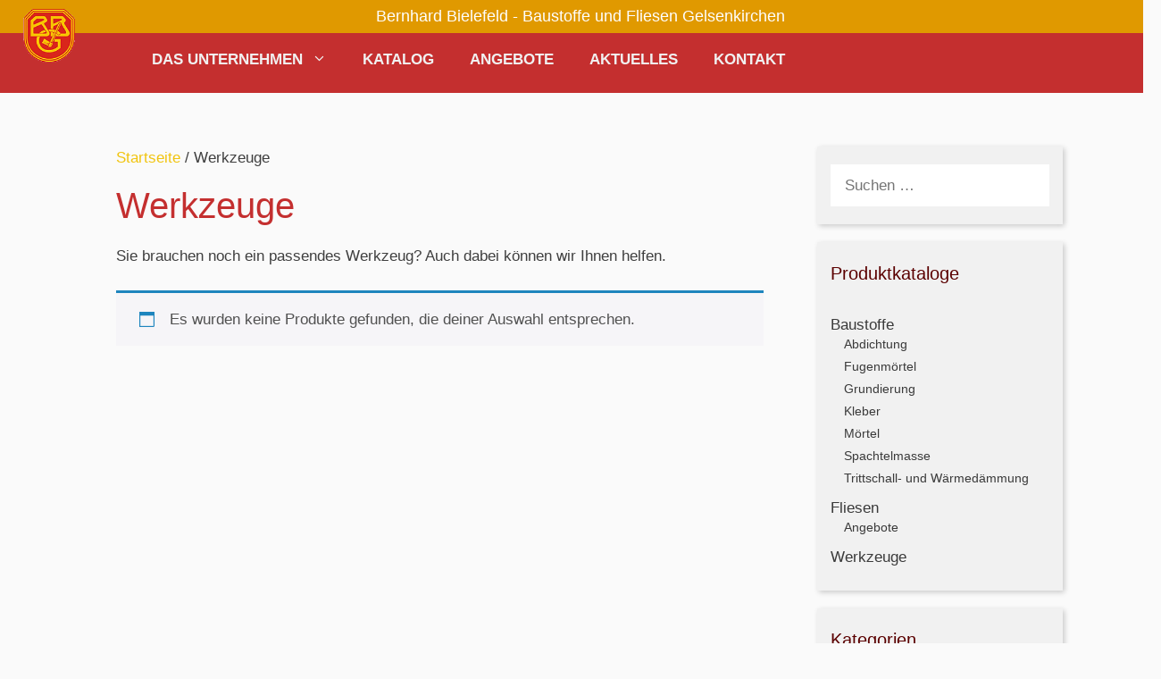

--- FILE ---
content_type: text/css
request_url: https://www.bielefeld-fliesen.de/wp-content/themes/bielefeld/style.css
body_size: 2398
content:
/*
/*
 Theme Name:   bielefeld
 Description:  Child Theme
 Author:       Philip Schneider
 Template:     generatepress
 Version:      1.0
 Text Domain:  bielefeld-fliesen.de
*/
/*NEUER STYLE NEUES LAYOUT */
@font-face{
	font-family: "Generatepress";
	src:local("generatepress"), url("../generatepress/assets/fonts/generatepress.woff2") format("woff2");
	font-display:swap;
}
.wpforms-field-container{
    padding: 15px!important;
}
.inside-header{
	padding:0!important;
}
.is-logo-image{
    width: 60px!important;
    height: 60px!important;
    padding: 0!important;
}
button#wpforms-submit-611{
    background: #ffb400;
    border: none;
    margin: 15px 15px 15px 150px;
    font-weight: 600;
}
button#wpforms-submit-611:hover{
    background: #333!important;
	color:#ffb400!important;
}
input#wpforms-611-field_2,input#wpforms-611-field_1{
    background: rgba(255,255,255,0.2)!important;
    border: 1px solid #333!important;
}
.wpforms-field{
    margin-top: 15px!important;
}
.et_pb_section.et_pb_section_2.et_pb_with_background.et_section_specialty.et_section_transparent h4{
    color: #fff;
}
a.button.product_type_simple.add_to_cart_button.ajax_add_to_cart,a.button.product_type_variable.add_to_cart_button{
	display:none!important;
}
ul.products.columns-3{
    width: 100%!important;
}
.star-rating span{
    color: gold;
}
ul.sub-menu a{
    color: #333!important;
}
ul.sub-menu a:hover{
    color: #f1f1f1!important;
	background:rgba(196,47,47,1)!important;
}
.woocommerce-Price-amount.amount{
    font-size: 1.7em!important;
}
.header-image img{
    width: 60px;
    max-width: 60px!important;
}
#sticky-navigation,#mobile-header{
	background-color:#E02B20;
}
.et-db #et-boc .et_pb_module .product a{
	color:#3a3a3a!important;
	text-align:center;
}
#team-wrapper a{
color:#3a3a3a!important;	
}
.inside-right-sidebar #woocommerce_layered_nav-4, .inside-right-sidebar #woocommerce_layered_nav-5, .inside-right-sidebar #woocommerce_layered_nav-6{
    padding: 2px 40px;
}
h3#order_review_heading{
    margin-top: 30px;
}
.inside-right-sidebar #woocommerce_layered_nav-4,.inside-right-sidebar #woocommerce_layered_nav-5{
	margin-bottom: 2px;
}
.nav-float-left .inside-header .site-branding{
    float: none!important;
    text-align: center;
}
p.main-title{
    width: 100%!important;
    background: #e09900;
    padding: 8px 10px;
    display: inline-block;
}
th.product-price,td.product-price, .product-subtotal, .cart_totals h2, .cart_totals table{
    visibility: hidden;
	height: 1px!important;
    position: absolute;
}
.main-navigation ul ul{
	top:50px:
}

.widget-area .widget{
    padding: 20px 15px;
} 
table.shop_table.woocommerce-checkout-review-order-table thead{
    background-color: #c42f2f;
    color: #f1f1f1;
}
table.shop_table.woocommerce-checkout-review-order-table{
    border: 3px solid #3a3a3a;

}
.et-db #et-boc .et_pb_text_0 h2{
    font-weight: 600!important;
    font-size: 35px!important;
    letter-spacing: 0px!important;
}
.main-navigation .main-nav ul ul li[class*="current-menu-"] > a,ul.sub-menu li a{
    color: #3a3a3a;
    background-color: #f1f1f1;
}
#primary-menu{
    display: inline-block;
}
.slideout-navigation.main-navigation .main-nav ul li.sfHover > a{
    color: #e09900!important;
}
h1.product_title.entry-title{
    font-size: 30px;
    line-height: 40px;
    margin-bottom: 15px;
}
ul.products{
    display: inline-block;
}
ul.product-categories ul.children{
    font-size: 80%;
    margin-left: 15px;
}
nav#generate-slideout-menu .main-nav ul{
	display:inline-block;
}
nav#generate-slideout-menu .main-nav{
    margin-top: 50px;
}
#menu-hauptmenu li a{
	font-weight:600!important;
	font-family:"Arial";
}
.inside-right-sidebar #woocommerce_layered_nav-4 h2.widget-title{
    margin-bottom: 5px;
}
.inside-right-sidebar #woocommerce_layered_nav-5 h2.widget-title,.inside-right-sidebar #woocommerce_layered_nav-6 h2.widget-title{
    display: none;
}
body{
	color:#3f3f3f;
}
.separate-containers .inside-article{
		background-color:#fafafa;
}
.separate-containers .inside-right-sidebar{
    margin-top: 60px;
    margin-bottom: 0;
}
div#right-sidebar .inside-right-sidebar aside{
    box-shadow: 2px 2px 6px rgba(0,0,0,0.2);
}
.inside-right-sidebar #woocommerce_layered_nav-6,.inside-right-sidebar #woocommerce_layered_nav-4, .inside-right-sidebar #woocommerce_layered_nav-5{
    padding: 5px 15px;
}
.inside-right-sidebar #woocommerce_layered_nav-4, .inside-right-sidebar #woocommerce_layered_nav-5{
    margin-bottom: -5px;
}
div#right-sidebar .inside-right-sidebar{
    margin-top: 60px;
}
.filter-wrapper{
    display: block;
    position: relative;
    width: 50%;
}
.filter-wrapper .filter-widget{
    width: 100%;
    float: left;
    display: inline-block;
    position: relative;
	margin-top:5px;
}
form.woocommerce-ordering{
    margin-top: 10px!important;
    margin-bottom: 5px!important;
}
.entry-content{
    margin-top: 0;
}
.teammember .et_pb_team_member_image{
    display: inline-block!important;
}
.filter{
	display:none;
}
.inside-right-sidebar aside{
    background: #f1f1f1!important;
	margin-top:5px;
}
.price{
    text-align: center;
}
h2.woocommerce-loop-product__title{
    text-align: center;
}
.separate-containers .inside-right-sidebar{
    margin-top: 0;
    margin-bottom: 0;
}
ul.products.columns-3{
    border-top: 2px solid #f1f1f1;
    padding-top: 15px;
}
select.orderby{
	border: 2px solid #f1f1f1!important;
}
textarea{
	border:1px solid;
}
/*TABLET LAYOUT */
@media (min-width:1200px){
	#site-navigation{
		margin-left: 150px;	
	}
	.site-logo{
		margin-right: 0;
		top: 10px;
		position: absolute;
		float: left!important;
		left: 25px;
	}
	
}
@media (max-width:1199px){
		.site-logo{
			margin-right: 10%;
			position: relative;
			padding:0;
		}
}
@media (max-width:980px){
.page-id-8.et-db #et-boc div.et_pb_section.et_pb_section_0{
	background-image: radial-gradient(circle at top left,rgba(40,40,40,0.79) 0%,rgba(40,40,40,0.86) 100%),url(http://bielefeld.philip-schneider.online/wp-content/uploads/2019/05/Baustoffe-Gelsenkirchen-Bernhard-Bielefeld_tab.jpg)!important;
	}
}
@media (max-width:768px){
	.woocommerce ul.products li{
		min-width: 160px;
		margin-left: 10px!important;
	}
	h2.widget-title{
		color: #f1f1f1!important;
	}
	.et_pb_blurb_content{
		margin-left: 20px!important;
		margin-right: 20px!important;
	}
	#mobile-header{
		display: inline-block!important;
		width: 100vw!important;
	}
	ul.products.columns-4{
    width: 100%;
	}
	#new-products-4 ul li{
		width:46%!important;
		max-width:46%!important;
	}
}
/*TABLET LAYOUT ENDE*/
/*MOBIL LAYOUT */
@media (max-width:414px){
	.et-db #et-boc .et_pb_with_background .et_pb_row{
		width: 90%;
	}
	.et_pb_text_inner{
    margin-left: 10px!important;
    margin-right: 10px!important;
    width: auto;
    display: inline-block;
}
.et-db #et-boc .et_pb_shop .woocommerce ul.products li.product{
    float: left;
    margin: 0px!important;
    padding: 10px!important;
    position: relative;
    width: 100%!important;
    max-width: 160px!important;
}
	button.menu-toggle{
		margin-right: 20px;
	}
	.et_pb_blurb_content{
		margin-left: 15px!important;
		margin-right: 15px!important;
	}
}
/*MOBIL LAYOUT ENDE*/
